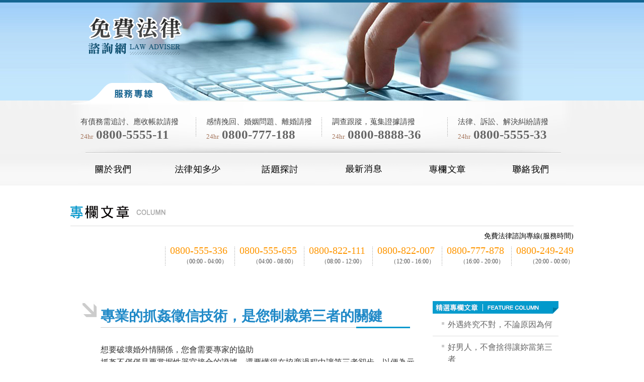

--- FILE ---
content_type: text/html; charset=utf-8
request_url: https://www.lawfree.com.tw/article.php?no=104
body_size: 15632
content:

<!DOCTYPE html PUBLIC "-//W3C//DTD XHTML 1.0 Transitional//EN" "http://www.w3.org/TR/xhtml1/DTD/xhtml1-transitional.dtd">
<html xmlns="http://www.w3.org/1999/xhtml">
	<head>
		<meta http-equiv="Content-Type" content="text/html; charset=utf-8" />
		<meta http-equiv="Content-Language" content="zh-tw">
		<title>專業的抓姦徵信技術，是您制裁第三者的關鍵-免費法律諮詢專欄文章</title> 
		<meta name="description" content="想要破壞婚外情關係，您會需要專家的協助抓姦不僅僅是要掌握性器官接合的證據，還要懂得在協商過程中讓第三者卻步，以便為元配伸張婚姻正義，討回應有的公道，因為很多元配都會遇到囂張的小三，即便提出通姦罪告訴，卻不見得能為自己討回公道，因此進行深入的抓姦徵信是相當重要的任務，透過抓姦徵信的步驟，可以取得第三者" />
		<meta name="keywords" content="免費法律諮詢,法律諮詢,法律便民服務,離婚法律諮詢,外遇法律諮詢,車禍法律諮詢,道路交通法律諮詢,債務協商法律諮詢,詐欺騙財法律諮詢" />
		<meta name="viewport" content="width=device-width">
		<meta name="author" content="免費法律諮詢,www.lawfree.com.tw" />
		<link rel="canonical" href="https://www.lawfree.com.tw/article.php?no=104" />
		<meta name="revisit-after" content="1 days" />
		<meta name="robots" content="all" />		
		<meta property="og:title" content="專業的抓姦徵信技術，是您制裁第三者的關鍵-免費法律諮詢專欄文章" /> 
		<meta property="og:type" content="website" /> 
		<meta property="og:url" content="https://www.lawfree.com.tw/article.php?no=104" />
		<meta property="og:image" content="https://www.lawfree.com.tw/images/lawfree_fb.jpg" />

		<meta property="og:description" content="想要破壞婚外情關係，您會需要專家的協助抓姦不僅僅是要掌握性器官接合的證據，還要懂得在協商過程中讓第三者卻步，以便為元配伸張婚姻正義，討回應有的公道，因為很多元配都會遇到囂張的小三，即便提出通姦罪告訴，卻不見得能為自己討回公道，因此進行深入的抓姦徵信是相當重要的任務，透過抓姦徵信的步驟，可以取得第三者" />
		<meta property="og:site_name" content="免費法律諮詢網" />
<link href='css/style2.css' rel='stylesheet' type='text/css' />		<script src="js/jquery1.7.2.min.js"></script>
		<script src="js/jquery-1.8.3.min.js"></script>
		<script src="js/records.js"></script>
		<script src="js/menu.js"></script>
		<!-- Google tag (gtag.js) 20230424 -->
		<script async src="https://www.googletagmanager.com/gtag/js?id=G-CGPV4HZ0K9"></script>
		<script>
			window.dataLayer = window.dataLayer || [];
			function gtag(){dataLayer.push(arguments);}
			gtag('js', new Date());

			gtag('config', 'G-CGPV4HZ0K9');
		</script>
		<script src="https://www.gemstw.com/online/online_service.js"></script>
	</head>

	<body>
		<div class="box">
			<div class="banner">
				<a href="index.php"><p>免費法律諮詢網</p></a>
<a href='https://www.lawfree.com.tw/'><img src='images/banner_article.jpg' alt='專欄文章' class='bannerimg' /></a>				
				<div class="menuicon"></div>
                <div class="servicetel">
                    <div class="icon"></div>
                	<ul>
                		<li>有債務需追討、應收帳款請撥<strong><span>24hr</span> <a href="tel:0800-5555-11">0800-5555-11</a></strong></li>
                		<li>感情挽回、婚姻問題、離婚請撥<strong><span>24hr</span> <a href="tel:0800-777-188">0800-777-188</a></strong></li>
                		<li>調查跟蹤，蒐集證據請撥<strong><span>24hr</span> <a href="tel:0800-8888-36">0800-8888-36</a></strong></li>
                		<li class="last">法律、訴訟、解決糾紛請撥<strong><span>24hr</span> <a href="tel:0800-5555-33">0800-5555-33</a></strong></li>
                	</ul>
                </div>
				<div class="menu">
					<ul>
						<a class="close"></a>
						<li><a href="about.php"><img src="images/menu_6a.gif" onmouseover="this.src='images/menu_6b.gif'" onmouseout="this.src='images/menu_6a.gif'" alt="關於我們" /><span>關於我們</span></a></li>
						<li><a href="laws.php"><img src="images/menu_2a.gif" onmouseover="this.src='images/menu_2b.gif'" onmouseout="this.src='images/menu_2a.gif'" alt="法律知多少" /><span>法律知多少</span></a></li>				
						<li><a href="experience.php"><img src="images/menu_3a.gif" onmouseover="this.src='images/menu_3b.gif'" onmouseout="this.src='images/menu_3a.gif'" alt="話題探討" /><span>話題探討</span></a></li>
						<li><a href="news.php"><img src="images/menu_4a.gif" onmouseover="this.src='images/menu_4b.gif'" onmouseout="this.src='images/menu_4a.gif'" alt="最新消息" /><span>最新消息</span></a></li>
						<li><a href="article.php"><img src="images/menu_5a.gif" onmouseover="this.src='images/menu_5b.gif'" onmouseout="this.src='images/menu_5a.gif'" alt="專欄文章" /><span>專欄文章</span></a></li>
						<li><a href="contact.php"><img src="images/menu_1a.gif" onmouseover="this.src='images/menu_1b.gif'" onmouseout="this.src='images/menu_1a.gif'" alt="聯絡我們" /><span>聯絡我們</span></a></li>
					</ul>
				</div>
			</div>
	<div class="location">現在位置：<a href="index.php">首頁</a> > <!--新聞中心 >--> <a href="article.php">專欄文章</a></div>
	<div class="pagetitle"><p class="tel">
            免費法律諮詢專線(服務時間)<br>
            <span><a href="tel:0800-555-336">0800-555-336</a><em>（00:00 - 04:00）</em></span>
            <span><a href="tel:0800-555-655">0800-555-655</a><em>（04:00 - 08:00）</em></span>
            <span><a href="tel:0800-822-111">0800-822-111</a><em>（08:00 - 12:00）</em></span>
            <span><a href="tel:0800-822-007">0800-822-007</a><em>（12:00 - 16:00）</em></span>
            <span><a href="tel:0800-777-878">0800-777-878</a><em>（16:00 - 20:00）</em></span>
            <span><a href="tel:0800-249-249">0800-249-249</a><em>（20:00 - 00:00）</em></span>
            </p><img src="images/h3_news.jpg" alt="新聞中心" /><!--<img src="images/h3_news_2b.jpg" alt="專欄文章" /><a href="poll.php"><img src="images/h3_news_3a.jpg" onmouseover="this.src='images/h3_news_3b.jpg'" onmouseout="this.src='images/h3_news_3a.jpg'" alt="熱門話題" /></a>--></div>
        
<div class='article_content'>
						<div class='ctitle'><span class='from'></span><br/><span class='title'><h1>專業的抓姦徵信技術，是您制裁第三者的關鍵</h1></span></div>                       
						<div class='ccontent'>想要破壞婚外情關係，您會需要專家的協助<br />
抓姦不僅僅是要掌握性器官接合的證據，還要懂得在協商過程中讓第三者卻步，以便為元配伸張婚姻正義，討回應有的公道，因為很多元配都會遇到囂張的小三，即便提出通姦罪告訴，卻不見得能為自己討回公道，因此進行深入的抓姦徵信是相當重要的任務，透過抓姦徵信的步驟，可以取得第三者的真實身分，讓元配能夠一方面蒐集通姦證據，另一方面則是以婚姻協商讓小三遠離婚姻，只是元配身為當事人總是會出現激動情緒，根本無法理性的自行抓姦，所以進行抓姦徵信時，還是會需要專家的引導和協助。<br />
故推薦您不妨相信免費法律諮詢網的專業，因為免費法律諮詢網不僅熟知法律條例，擁有政府的合法認證，同時免費法律諮詢網也是懂得站在當事人立場設想的專家，對於元配面對第三者的囂張行徑，免費法律諮詢網能夠感同身受的安撫元配的情緒，並針對元配所面對的問題進行抓姦徵信，以合法作為基礎蒐集通姦的關鍵證據，還要以婚姻協商來協助元配和第三者詳談，同時搭配感情破壞計畫，使得婚外情關係無法修復，自然就有機會擊退小三，讓元配可以鞏固婚姻地位，所以當您需要專家協助進行抓姦徵信時，這時候不妨相信免費法律諮詢網的專業。<br />
<br />
</div><div class='suggestion'>想要讓第三者遠離婚姻，就要懂得進行抓姦徵信<br />
元配抓姦其實不只是為了伸張婚姻正義，而是想要第三者遠離自己的婚姻，所以不論有沒有蒐集到通姦證據，只要元配可以鞏固婚姻地位，就達成元配所需，因此元配需要懂得為自己設想的專家協助，像是擅長抓姦徵信的免費法律諮詢網，或許就是元配最好的選擇。<br />
因為免費法律諮詢網擅長站在當事人的立場思考，所以免費法律諮詢網知道元配身為當事人，最需要的會是什麼，因此免費法律諮詢網可以針對當事人的情況，規劃詳細的抓姦徵信計畫，找到為當事人討回公道的機會，還要透過感情破壞讓小三遠離婚姻，使得元配能夠在免費法律諮詢網的協助下，順利為自己伸張婚姻正義，卻又不會因為抓姦而失去婚姻地位，所以當元配像要進行抓姦徵信時，委託免費法律諮詢網協助也是不錯的選擇。<br />
<br />
</div><div class='pagebar'><a href='article.php?no=105'><img src='images/icon_7.jpg' alt='上一則' />上一則</a><img src='images/icon_8.jpg' alt='免費法律諮詢' /><a href='article.php'>返回列表<img src='images/icon_9.jpg' alt='返回列表' /></a><img src='images/icon_8.jpg' alt='免費法律諮詢' /><a href='article.php?no=103'>下一則<img src='images/icon_6.jpg' alt='下一則' /></a></div>
				</div><div class='news_sidebar'><img src='images/news_sidebar_article.jpg' alt='精選專欄文章' /><div class='list'><a href='article.php?no=82'>外遇終究不對，不論原因為何</a></div><div class='list'><a href='article.php?no=17'>好男人，不會捨得讓妳當第三者 </a></div><div class='list'><a href='article.php?no=48'>離婚，怎麼樣可以減低對小孩的衝擊?</a></div><div class='list'><a href='article.php?no=89'>同一徵信服務，收取兩次費用？</a></div><div class='list'><a href='article.php?no=56'>離婚-下一個會更好?</a></div><img src='images/news_sidebar_topic.jpg' alt='精選熱門話題' /><div class='list'><a href='poll.php?no=15'>外遇是婚姻的殺手，多少幸福夫妻因此離婚；如果另一半外遇，您會如何訣擇？</a></div><div class='list'><a href='poll.php?no=27'>你的抓姦雷達到底敏不敏銳？女人徵信讓您看到遣意識的自己!你想買飲料提神，下列三種圖案的飲料你會挑哪一種？</a></div><div class='list'><a href='poll.php?no=19'>通姦法律大會考！以下哪項通姦法律是您所不知道的？</a></div><div class='list'><a href='poll.php?no=16'>結婚率愈來愈低，愈來愈多人抱持著不婚的想法；請問下列哪個是您對婚姻恐懼的最大原因？</a></div><div class='list'><a href='poll.php?no=28'>妳會對付第三者嗎？從你平常處理小強的方式，解析你會如何處理婚外情！</a></div></div>
		</div>
		<div class="footer">
			<div class="footer2">
				<div class="column_9">
					<h5>便民服務</h5>
					<!-- <div class="help_list1"><a href="help.php">各縣(市)政府社會局</a></div> -->
					<!-- <div class="help_list1"><a href="help.php?c=2">各縣(市)政府警察局</a></div> -->
					<!-- <div class="help_list1"><a href="help.php?c=3">各縣(市)家暴防治中心</a></div> -->
					<div class="help_list1"><a href="help.php?c=4">各縣(市)性侵害防治中心</a></div>
					<div class="help_list1"><a href="help.php?c=5">各縣(市)生命線網站</a></div>
					<div class="help_list2"><a href="help.php?c=6">各縣(市)「張老師」輔導中心</a></div>
					<div class="help_list2"><a href="price.php">徵信社價格</a></div>
					<div class="help_list2">立案合法<a href="https://www.daai007.com/" target="_blank" title="徵信社">徵信社</a></div>
					<div class="help_list2">優良<a href="https://www.marry.org.tw/" target="_blank" title="徵信社">徵信社</a></div>
					<div class="help_list2"><a href="https://www.kat.org.tw/" target="_blank" title="徵信社">徵信社</a>品保協會</div>
				</div>
				<div class="column_7">
					<h6>法律知多少</h6>
<div class="service_list1"><a href="laws.php?cid=d28ea1c6-de62-11e4-936d-000fea5eb68b">婚姻</a></div><div class="service_list2"><a href="laws.php?cid=cc03c1a6-de62-11e4-936d-000fea5eb68b">家事</a></div><div class="service_list1"><a href="laws.php?cid=da7b3f8e-de62-11e4-936d-000fea5eb68b">性侵</a></div><div class="service_list2"><a href="laws.php?cid=d5f3a97e-de62-11e4-936d-000fea5eb68b">兒少</a></div><div class="service_list1"><a href="laws.php?cid=e2cd2bfc-de62-11e4-936d-000fea5eb68b">債務、詐騙</a></div><div class="service_list2"><a href="laws.php?cid=dcdd30b0-e412-11e4-936d-000fea5eb68b">法律名詞解析</a></div><div class="service_list1"><a href="laws.php?cid=70a7d8be-e412-11e4-936d-000fea5eb68b">存證信函表單</a></div><div class="service_list2"><a href="laws.php?cid=60f47616-e412-11e4-936d-000fea5eb68b">寫存證信函注意事項</a></div><div class="service_list1"><a href="laws.php?cid=e5ea3834-de62-11e4-936d-000fea5eb68b">其他</a></div>				</div>
				<div class="column_8">
<div class="topic_list1"><a href="laws.php?gid=d2733f60-4ba1-11e5-badb-4acd6129a5ab">消費者保護法-第 二 章 消費者權益 第4節</a></div><div class="topic_list1"><a href="laws.php?gid=a94b2c42-4ba1-11e5-badb-4acd6129a5ab">消費者保護法-第 二 章 消費者權益 第3節</a></div><div class="topic_list1"><a href="laws.php?gid=6340ddf0-4ba1-11e5-badb-4acd6129a5ab">消費者保護法-第 二 章 消費者權益 第2節</a></div><div class="topic_list1"><a href="laws.php?gid=27e4d41e-4ba1-11e5-badb-4acd6129a5ab">消費者保護法-第 二 章 消費者權益 第1節</a></div><div class="topic_list1"><a href="laws.php?gid=daae45ea-4ba0-11e5-badb-4acd6129a5ab">消費者保護法-第 一 章 總則</a></div><div class="topic_list2"><a href="laws.php?gid=a1c010f6-4b96-11e5-badb-4acd6129a5ab">刑法 第 一七 章 妨害婚姻及家庭罪</a></div>				</div>
				<div class="column_10">

					
					<span class="note"><a href="https://www.lawfree.com.tw/" title="24小時免費法律諮詢">24小時免費法律諮詢</a><span><br/>
					
					<span class="tel2" style="line-height:50px;"><a href="tel:0800-007-787">0800-007-787</a></span><br/>
					
					<a href="https://lin.ee/guwxdPb" alt="Line線上客服" title="Line線上客服" style="display:block;width:80%;">
						<img src="/images/lineqr.png" alt="Line線上客服" style="display:block;width:100%;max-width:170px;margin:0 auto;border-radius:5%">
					</a>
					
					<br/>
			
					<a href="https://www.facebook.com/lawfree885/" target="_blank" title="免費法律諮詢網 Facebook"><img src="./images/facebook.png" alt="免費法律諮詢網 Facebook" width="50"/></a>
				</div>
				<div class="copyright">Copyright © 2015 <a href="https://www.lawfree.com.tw/" title="免費法律諮詢網">免費法律諮詢網</a> 版權所有 <a href="https://www.lawfree.com.tw/privacy.php" title="網站隱私權政策">網站隱私權政策</a></div>
				<div class="counter">本站瀏覽人數：4835204　　　 </div>
                <a href="https://lin.ee/guwxdPb" target="_blank" class="mocontact">LINE客服</a>
			</div>
		</div>
	</body>
</html>	

--- FILE ---
content_type: text/css
request_url: https://www.lawfree.com.tw/css/style2.css
body_size: 47499
content:
@charset "utf-8";
/* CSS Document */

@import url("reset.css");

body { background: url(../images/bg_01.jpg) repeat-x; font-family: Arial, Helvetica, sans-serif; font-size: 16px; font-family:"微軟正黑體";}
p { line-height: 20px;}
ul { padding: 0; margin: 0 0 0 15px ;}
li { list-style : none outside url() ; padding: 0 ; line-height: 20px; margin: 0 0 10px 0; }
li a { color: #666666; text-decoration: none;}
li a:hover { color: #333333; text-decoration: none;}
b { font-weight:bold;}
img.right {float:right; margin: 0 0 10px 10px;}

div.box { width: 1000px; margin: 0 auto;}
div.banner { position:relative; height:369px;}
div.banner p { display:none;}
div.menu { width:996px; position:absolute; top:293px; left:2px; z-index:2;}
div.menu ul { list-style: none; padding: 0; margin: 0;}
div.menu a.close { display:none;}
div.menu li{ padding: 0; margin: 0 13px 0 13px; display: inline; float:left;}
div.menu li span { display:none;}
div.menuicon { display:none;}

div.servicetel{ display:block; width:100%; height:105px; background: #f2f2f2; position:relative;}
div.servicetel ul{ display:block; width:1000px; height:105px; margin: 0 auto; overflow:hidden; background: url(../images/service_tel_bg.jpg) no-repeat}
div.servicetel ul li{ display:block; width:230px; height:75px; font-size:15px; color:#444444; line-height:25px; float:left; letter-spacing:0px; padding:30px 0 0 20px;background: url(../images/serivetel_line.png) no-repeat right center;} 
div.servicetel ul li.last{ background: none;}
div.servicetel ul li strong{ display:block; font-size:25px; color:#a5755b; letter-spacing:0;}
div.servicetel ul li strong span{ font-size:13px; font-weight: normal;}
div.servicetel .icon{ display:block; width:238px; height:43px; margin:0 0 0 -500px;background: url(../images/serivetel_icon.png) no-repeat; position:absolute; top:-35px; left:50%;}


div.location { display: none; text-align:right; margin: 10px auto 30px auto; color:#666666; font-size:12px;}
div.location a{ color:#666666; text-decoration:none;}
div.location a:hover{ color:#333333; text-decoration:none;}

div.pagetitle { height:150px; margin: 40px auto 40px auto; position:relative;}
div.pagetitle h1{ display:none;}
div.pagetitle h1.list { display:none;}
div.pagetitle p { position:absolute; right:0; top:50px; font-size:14px; line-height:22px; text-align: right;}
div.pagetitle p span { display:inline-block; margin:6px 0 0 10px; padding:0 0 0 10px; font-size:20px; color:#ff9600; background:url("../images/serivetel_line.png") left center no-repeat;}
div.pagetitle p span em{ display:block; font-size:12px; color:#555; font-style: normal;}
div.pagetitle p span a{ color:#ff9600; }

div.pagetitle2 {height:250px; margin: 0 auto; padding:50px 0 0 0; position:relative;}
div.pagetitle2 h1{ position:absolute; z-index:-1;}
div.pagetitle2 .txt{ height:95px; padding: 90px 0 0 30px; color:#666666; line-height:24px;}
div.pagetitle2 .txt p { line-height:24px;}

div.pagetitle2 p.tel { position:absolute; right:0; top:90px; font-size:14px; line-height:22px; text-align: right;}
div.pagetitle2 p.tel span { display:inline-block; margin:6px 0 0 10px; padding:0 0 0 10px; font-size:20px; color:#ff9600; background:url("../images/serivetel_line.png") left center no-repeat;}
div.pagetitle2 p.tel span em{ display:block; font-size:12px; color:#555; font-style: normal;}
div.pagetitle2 p.tel span a{ color:#ff9600; }
div.pagetitle2 p.tel span em{ display:block; font-size:12px; color:#555; font-style: normal;}

/* 關於我們 */
div.about_sidebar { width:180px; float: left; }
div.about_sidebar img { vertical-align:top; }
div.about_sidebar ul { padding: 0; margin: 0;}
div.about_sidebar li { list-style : none outside url() ; padding: 0 ; margin: 0 0 5px 0; }
div.about_content { width:1000px; margin:0 auto; }
div.about_content1 { background:url(../images/subtitle_1.jpg) no-repeat; color:#666666; position: relative; height:450px;}
div.about_content1 .main { position:absolute; left:180px; right:300px; line-height:24px;}
div.about_content1 .main p { line-height:24px;}
div.about_content1 .main h2{ color:#cc0033; font-weight: normal;}
div.about_content2 { background:url(../images/subtitle_2.jpg) no-repeat; color:#666666; position: relative; height:380px;}
div.about_content2 .main { position:absolute; left:220px; right:0px;}
div.about_content2 .map1 { position:absolute; left:220px; right:0px; top:200px; padding:5px; font-size:12px;}
div.about_content2 .map2 { position:absolute; left:425px; right:0px; top:200px; padding:5px; font-size:12px;}
div.about_content2 .map3 { position:absolute; left:630px; right:0px; top:200px; padding:5px; font-size:12px;}
div.about_content2 .map1 img, .map2 img, .map3 img { padding: 8px 0 5px 0;}
div.about_content3 { background:url(../images/subtitle_3.jpg) no-repeat; color:#666666; position: relative; height:310px;}
div.about_content3 .main { position:absolute; left:220px; right:0px;}
div.pagetop { text-align:right; border-bottom: 1px solid #cccccc; margin: 20px 0 40px 0; height:12px;}

/* 法律知多少 */
div.service_sidebar { width:280px; float: left; }
div.service_sidebar img { vertical-align:top; }
div.service_sidebar ul { padding: 0; margin: 0 0 40px 30px;}
div.service_sidebar li { display:block; width:200px; height:50px; list-style : none outside url() ; padding: 0 ; margin: 0 0 5px 0; }
div.service_sidebar li a { display:block; width:172px; height:22px; background:url(../images/law_menu_a.jpg) no-repeat; font-size:16px; line-height:22px; padding:14px 14px; text-align:center;  }
div.service_sidebar li a:hover { background:url(../images/law_menu_b.jpg) no-repeat; color:#329afd;  }
div.service_sidebar li.on a { background:url(../images/law_menu_b.jpg) no-repeat; color:#329afd;  }
div.service_content { width:690px; float:right; padding: 0 30px 0 0; color:#333333; margin: 0 0 40px 0;}
div.service_content ul { padding: 0; margin: 0 0 0 30px ;}
div.service_content li { list-style : none outside url(../images/icon_3.jpg) ; padding: 0 ; line-height: 20px; margin: 0; }
div.service_content img.subtitle { margin: 0 0 20px 0;}
div.service_content p.list {  display:block;}
div.service_content p.list a { display:block; width:690px; height:25px; line-height:25px; border-bottom:1px dotted #ccc; margin:0; padding:10px 0 10px 20px; color:#666; overflow:hidden; background:url(../images/icon_1.jpg) no-repeat 0 50%;}
div.service_content p.list a.last { border:0;}
div.service_content p.list a:hover { color:#17628a;}

/* 專欄文章 */
div.article_main { width:360px; float:left; margin: 0 0 40px 0;}
div.article_main img { margin: 0 0 3px 0;}
div.article_main .ftitle { background:url(../images/icon_4.jpg) no-repeat; height:35px; padding: 0 0 0 35px; margin: 18px 0 0 0;}
div.article_main .ftitle span.from, div.article_content .ctitle span.from, div.article_content2 .ctitle span.from { color:#666666; font-size:16px; font-weight:bold; line-height:20px;}
div.article_main .ftitle span.title, div.article_content .ctitle span.title, div.article_content2 .ctitle span.title { color:#218ac8; font-size:28px; font-weight:bold;}
div.article_main .ftitle span.title a{ color:#218ac8; text-decoration:none;}
div.article_main .ftitle span.title a:hover{ color:#17628a}
div.article_main .fcontent { color:#333333; font-size:18px; margin: 25px 0 0 0;}
div.article_main .fcontent p { line-height:24px; height:216px; overflow:hidden;}
div.article_list { background:url(../images/article_list.jpg) no-repeat; margin: 0 0 40px 0; width:640px; float:right; }
div.article_list_a { width:290px; float:left; margin: 0 0 0 30px; padding: 48px 0 0 0;}
div.article_list_b { width:270px; padding: 8px 0 10px 20px; font-size:14px; background:url(../images/icon_5.jpg) no-repeat; line-height:20px; color:#999999; border-bottom: 1px solid #e5e5e5;}
div.article_list_c { width:270px; padding: 8px 0 10px 20px;  font-size:14px; background:url(../images/icon_5.jpg) no-repeat; line-height:20px; color:#999999;}
div.article_list_b a { font-size:18px; line-height:24px; height:24px; overflow:hidden; display:inline-block;}
div.article_list_c a { font-size:18px; line-height:24px; height:24px; overflow:hidden; display:inline-block;}
div.article_list_b a, div.article_list_c a { color:#666666; text-decoration:none;}
div.article_list_b a:hover, div.article_list_c a:hover { color:#333333; text-decoration:none;}
div.article_list_b span, div.article_list_c span { line-height:24px; font-size:14px; height:24px; overflow:hidden; display:inline-block;}
div.article_list_pagebar {clear:both;  font-size:12px; padding: 20px 0 0 30px; margin: 0 0 20px 0;}
div.article_list_pagebar a {border:1px solid #cccccc; padding:3px 6px; text-decoration:none; margin: 0 5px 0 0; color:#666666;}
div.article_list_pagebar a:hover {color:#333333;}
div.article_list_pagebar span {border:1px solid #cccccc; padding:3px 6px; margin: 0 5px 0 0; color:#222222; font-weight:bold;}
div.article_content { margin: 0 30px 0 20px; width:670px; float:left;} 
div.article_content .ctitle{ background:url(../images/article_title.jpg) no-repeat; height:54px; padding: 0 0 0 40px;}
div.article_content .ccontent { margin: 30px 0 70px 40px; color:#333333; line-height:160%;}
div.article_content .ccontent p { line-height:160%;}
div.article_content .ccontent span { line-height:normal; line-height:160%;}
div.article_content .ccontent strong { color:#990000; font-weight:bold;}
div.article_content .ccontent ul { padding: 0; margin: 0 0 0 15px ;}
div.article_content .ccontent li { list-style : none outside url(../images/icon_3.jpg) ; padding: 0 ; line-height: 20px; margin: 0 0 10px 0; }
div.article_content .suggestion { background:url(../images/article_suggustion.jpg) no-repeat; margin: 0 0 50px 40px; min-height:204px; line-height:24px; color:#666; padding: 60px 15px 0 15px;}
div.article_content .suggestion p { line-height:24px;}
div.article_content .pagebar { text-align:center; margin: 0 0 40px 0;}
div.article_content .pagebar img { padding: 0 5px;}
div.article_content .pagebar a { text-decoration:none; color:#666666;}
div.article_content .pagebar a:hover { color:#333333; }

div.article_content2 { width:1000px; float:left;} 
div.article_content2 .ctitle{ background:url(../images/article_title2.jpg) no-repeat; height:54px; padding: 0 0 0 40px; width:920px; margin:0 auto;}
div.article_content2 .ccontent { margin: 30px auto 70px auto; width:920px; color:#333333; padding:0 0 0 40px; line-height:160%;}
div.article_content2 .ccontent span { line-height:normal;}
div.article_content2 .ccontent td { line-height:normal; line-height:160%;}
div.article_content2 .ccontent strong { color:#990000; font-weight:bold;}
div.article_content2 .ccontent ul { padding: 0; margin: 0 0 0 15px ;}
div.article_content2 .ccontent li { list-style : none outside url(../images/icon_3.jpg) ; padding: 0 ; line-height: 20px; margin: 0 0 10px 0; }
div.article_content2 .suggestion { background:url(../images/article_suggustion.jpg) no-repeat; margin: 0 0 0 40px; min-height:204px; color:#666; padding: 60px 15px 0 15px;}
div.article_content2 .pagebar { text-align:center; margin: 0 0 40px 0;}
div.article_content2 .pagebar img { padding: 0 5px;}
div.article_content2 .pagebar a { text-decoration:none; color:#666666;}
div.article_content2 .pagebar a:hover { color:#333333; }
div.article_content pre { white-space:normal;}

div.news_sidebar { float: right; margin: 0 30px 100px 0; width:250px;}
div.news_sidebar ul { padding: 0; margin: 0 0 40px 30px;}
div.news_sidebar li { list-style : none outside url(../images/icon_11.jpg) ; padding: 10px 0 10px 0; margin: 0 0 0 0; border-bottom: 1px solid #dfdede;}
div.list { float: left; clear:both; background: url(../images/icon_11.jpg) no-repeat 18px 17px; padding: 10px 0 10px 30px; border-bottom: 1px solid #dddddd; line-height:24px; width:220px;}
div.list a { color:#666666; text-decoration:none;}
div.list a:hover { color:#333333; text-decoration:none;}

/* 最新消息 */
div.latestnews_content { margin: 0 30px 0 0; width:690px; float:left;} 
div.latestnews_content .title { background:url(../images/latestnews_bg.jpg) no-repeat -30px 100%; height:46px; line-height:46px; overflow:hidden; font-size: 28px; font-weight:bold; color:#218ac8; padding: 10px 30px 0 0; margin:0;}
div.latestnews_content .title img { margin:0 0 3px 0;}
div.latestnews_content .title span { font-weight:normal; color:#333333; font-size:16px; float:right;}
div.latestnews_content .title a { color:#218ac8; text-decoration:none; display:inline-block; max-width:570px;}
div.latestnews_content .title a:hover { color:#17628a; text-decoration:none;}
div.latestnews_content .content { padding: 16px 0 0 0; color:#333333; line-height:24px; margin: 0 30px 30px 0;}
div.latestnews_content .content p { line-height:24px;}
div.latestnews_content .content strong { color:#cc0033; font-weight:normal;}
div.latestnews_content .content ul { padding: 0; margin: 0 0 0 15px ;}
div.latestnews_content .content li { list-style : none outside url(../images/icon_3.jpg) ; padding: 0 ; line-height: 20px; margin: 0 0 10px 0; }
div.latestnews_sidebar { float: right; margin: 0 30px 0 0; width:250px;}
div.latestnews_sidebar ul { padding: 0; margin: 0 0 40px 0;}
div.latestnews_sidebar li { list-style : none outside url() ; padding: 5px 10px 5px 10px; margin: 0; border-bottom: 1px solid #dfdede;}
div.latestnews_pagebar {font-size:12px; padding: 20px 0 0 30px; margin: 0 0 20px 0; text-align:center;}
div.latestnews_pagebar a {border:1px solid #cccccc; padding:3px 6px; text-decoration:none; margin: 0 5px 0 0; color:#666666;}
div.latestnews_pagebar a:hover {color:#333333;}
div.latestnews_pagebar span {border:1px solid #cccccc; padding:3px 6px; margin: 0 5px 0 0; color:#222222; font-weight:bold;}
div.latestnews_pagebar2 { text-align:center; margin: 0 0 40px 0;}
div.latestnews_pagebar2 img { padding: 0 5px; margin:0 0 2px 0;}
div.latestnews_pagebar2 a { text-decoration:none; color:#666666;}
div.latestnews_pagebar2 a:hover { color:#333333; }

/* 媒體報導 */
div.report_description { float:left; background:url(../images/report_descriiption.jpg) no-repeat; width:206px; height: 233px; color:#b08b5f;; font-size:12px; padding: 215px 15px 0 15px;}
div.report_video { float:right; background:url(../images/report_videobg.jpg) no-repeat; width:717px; height:449px; position:relative; margin: 0 0 0 25px;}
div.report_video .video { position:absolute; top:10px; left:10px; width:510px; height:637px;}
div.report_video .intro { position:absolute; top:47px; left:514px; right:10px; color:#333333;}
div.report_video .intro span.channel { color:#666666;}
div.report_video .intro span.title { color:#cc0033; font-size:16px; font-weight:bold;}
div.report_video .intro span.date { color:#000000;}
div.report_list {clear:both;}

/* 熱門話題 */
div.poll_main { width:360px; float:left; margin: 0 0 40px 0;}
div.poll_main img { margin: 0 0 3px 0;}
div.poll_main .ima_table { width:359px; height:224px;}
div.poll_main .ima_table td { text-align:center; vertical-align:middle;}
div.poll_main .ftitle { background:url(../images/icon_12.jpg) no-repeat; min-height:39px; padding: 0 0 0 55px; margin: 5px 0 0 0; color:#b08b5f;; font-size:16px; font-weight:bold; line-height:24px;}
div.poll_main .ftitle a { color:#b08b5f; text-decoration:none;}
div.poll_main .ftitle a:hover { color:#b08b5f; text-decoration:none;}
div.poll_main .ftitle span { color:#999999; font-size:12px; font-weight: normal;}
div.poll_main .fcontent { color:#333333; font-size:13px; margin: 15px 0 0 55px; line-height:24px;}
div.poll_main .fcontent table img, div.poll_content .vote table img {margin:15px 3px 0 0;}
div.poll_list { background:url(../images/poll_list.jpg) no-repeat; margin: 0 0 40px 0; width:640px; float:right; }
div.poll_list_a { width:610px; float:left; margin: 0 0 0 30px; padding: 48px 0 0 0;}
div.poll_list_b { width:590px; padding: 8px 0 10px 20px; background:url(../images/icon_5.jpg) no-repeat 5px 0px; line-height:20px; color:#999999; border-bottom: 1px solid #e5e5e5;}
div.poll_list_c { width:590px; padding: 8px 0 10px 20px; background:url(../images/icon_5.jpg) no-repeat 5px 0px; line-height:20px; color:#999999;}
div.poll_list_b a, div.poll_list_c a { color:#666666; text-decoration:none;}
div.poll_list_b a:hover, div.poll_list_c a:hover { color:#333333; text-decoration:none;}
div.poll_list_b span, div.poll_list_c span { font-size:12px;}
div.poll_list_pagebar {clear:both;  font-size:12px; padding: 20px 0 0 50px; margin: 0 0 20px 0;}
div.poll_list_pagebar a {border:1px solid #cccccc; padding:3px 6px; text-decoration:none; margin: 0 5px 0 0; color:#666666;}
div.poll_list_pagebar a:hover {color:#333333;}
div.poll_list_pagebar span {border:1px solid #cccccc; padding:3px 6px; margin: 0 5px 0 0; color:#222222; font-weight:bold;}
div.poll_content { margin: 0 0 0 30px; width:660px; background:url(../images/icon_13.jpg) no-repeat; float: left;}
div.poll_content .title { color:#990134; font-size:15px; font-weight:bold; padding: 0 0 0 55px; line-height:24px; margin: 0 0 35px 0;}
div.poll_content .title span { color:#999999; font-size:12px; font-weight:normal;}
div.poll_content .vote { width:370px; padding: 0 0 0 290px; line-height:24px; position:relative; color:#333333; min-height:200px;}
div.poll_content .vote_result { width:360px; padding: 0 0 0 300px; line-height:24px; position:relative; color:#333333; font-size:12px; min-height:200px;}
div.poll_content .vote_result span {font-weight:bold; font-size:13px;}
div.poll_content .vote_result td {height:20px;}
div.poll_content .votebar { background:url(../images/vote_bg.jpg) no-repeat; max-width:260px; border: 1px solid #dddddd; height:5px;}
div.poll_content .photo { position:absolute; z-index:1; top:0; left:55px;}
div.poll_content .photo table {width:230px; height:160px; }
div.poll_content .photo table td { text-align:center; vertical-align:middle;}
div.poll_content .photo table td img { padding:0; margin:0;}
div.poll_content .border { position: absolute; z-index:2; top:0; left:55px;}
div.poll_content .analysis { clear:both; background:url(../images/analysis_bg.jpg) no-repeat 55px 0; margin: 70px 0 0 0; width:575px; padding: 65px 15px 0 70px; color: #666; min-height:204px;}
div.poll_content .pagebar { text-align:center; margin: 0 0 40px 65px;}
div.poll_content .pagebar img { padding: 0 5px;}
div.poll_content .pagebar a { text-decoration:none; color:#666666;}
div.poll_content .pagebar a:hover { color:#333333; }

/* 話題探討 */
div.experience_list { width:940px; margin: 0 auto 30px auto;}
div.experience_box { width:300px; height:393px; position:relative; padding:0; margin:0 0 30px 0; float:left;}
div.middle { margin:0 20px;}
div.experience_box table { width:300px; height:186px;}
div.experience_box table td { text-align:center; vertical-align:middle;}
div.experience_box1 { background:url(../images/experience_border.gif) no-repeat; position:absolute; top:0; left:0; bottom:0px; right:0px; padding: 203px 10px 0 10px; }
div.experience_box1 .title { font-size:16px; font-weight:bold; color:#990033; margin: 0 0 20px 0;}
div.experience_box1 .title a{ display:inline-block; color:#218ac8; text-decoration:none; font-size:18px; font-weight:normal; line-height:24px; height:24px; overflow:hidden;} 
div.experience_box1 .title a:hover{ color:#17628a;} 
div.experience_box1 .content { font-size:14px; color:#333333; line-height:20px; padding: 0 10px 0 10px;}
div.experience_box1 .content p { line-height:24px; height:96px; overflow:hidden;}
div.experience_box1 .content p.more{ text-align:right; margin: 10px 0 0 0; height:20px;}
div.experience_list_pagebar {clear:both;  font-size:12px; padding: 0; margin: 0 0 30px 0; text-align:center;}
div.experience_list_pagebar a {border:1px solid #cccccc; padding:3px 6px; text-decoration:none; margin: 0 5px 0 0; color:#666666;}
div.experience_list_pagebar a:hover {color:#333333;}
div.experience_list_pagebar span {border:1px solid #cccccc; padding:3px 6px; margin: 0 5px 0 0; color:#222222; font-weight:bold;}
div.experience_contentleft { float:left;  position: relative; padding: 18px 0 0 0 ; min-height:350px; width:302px; }
div.experience_contentleft table { width:300px; height:186px;}
div.experience_contentleft table td { text-align:center; vertical-align:middle;}
div.experience_contentleft img { padding: 0 1px;}
div.experience_contentleft .pagebar { background:url(../images/experience_border2.gif) no-repeat; position:absolute; top:0; left:0; z-index:1; padding:235px 0 0 0; text-align:right; width:302px;}
div.experience_contentleft .pagebar img { vertical-align:top; }
div.experience_contentleft .pagebar ul { padding: 0; margin: 0;}
div.experience_contentleft .pagebar li { list-style : none outside url() ; padding: 0 ; margin: 0; }
div.experience_contentright { float:left; width:647px; padding: 20px 23px 40px 28px; border-top: 3px solid #dddddd; color:#333333; }
div.experience_contentright h1{ color:#218ac8; font-size:28px; font-weight:bold; margin:0 0 20px 0;}
div.experience_contentright h2{ color:#990033; font-size:26px; font-weight:bold; margin:50px 0 20px 0;}
div.experience_contentright p { line-height:24px;}

/* 便民服務 */
div.help_sidebar { width:250px; float: left; margin: 30px 0 0 0;}
div.help_sidebar img { vertical-align:top; }
div.help_sidebar ul { padding: 0; margin: 0 0 40px 25px;}
div.help_sidebar li { list-style : none outside url() ; padding: 0 ; margin: 0 0 5px 0; }
div.help_content { width:750px; float:right; padding: 0; color:#666666; margin: 0 0 40px 0; }
div.help_content .subtitle{ margin: 0 0 0 35px ; }
div.help_content .subtitle h1 { display:none;}
div.help_content ul { padding: 0; margin: 0 0 0 35px ; float:left; width:330px;}
div.help_content li { list-style : none outside url() ; padding: 0 ; line-height: 24px; margin: 0; border-bottom: 1px dotted #999999; padding: 15px 0; font-size:12px;}
div.help_content li strong { color:#990033; font-size:16px; font-weight:normal;}
div.help_content li a{ color:#666666;}
div.help_content li a:hover{ color:#ff3366;}

/* 聯絡我們 */
div.contact_content { width:625px; float:left; padding: 0; color:#666666; margin: 0 0 40px 60px; }
div.contact_content p{ margin: 0 0 30px 0; line-height:24px;}
div.contact_content img{ margin: 0 0 10px 25px;}
div.contact_content .box { background:url(../images/contact_bg.jpg) no-repeat; min-height:178px; width:625px; padding: 25px 25px 0 25px;}
div.contact_content .box table {width:575px; text-align:center;}
div.contact_content .box table td{ text-align:left; height:40px; line-height: 160%; }
div.contact_content .box table td img, div.discussion_content .box table td img{ margin: 0 0 -3px 0;}
div.contact_content .box table input.txt { width:200px;}
div.contact_content .box table textarea { width:400px; height:120px;}
div.contact_sidebar { width:285px; float: right; margin: 30px 0 0 0; text-align: center;}

/* 線上討論 */
div.discussion_content { float:left; width:770px;}
div.discussion_content .laywer { color:#666666; padding: 0; margin: 0 0 35px 0; position:relative; height:120px;}
div.discussion_content .laywer .lawyer_img  { position:absolute; top:0; left:20px;}
div.discussion_content .laywer .lawyer_img img { margin: 0 0 0 5px;}
div.discussion_content .laywer .lawyer_intro  { position:absolute; top:0; right:10px; left:350px;}
div.discussion_content .button { padding: 0 7px 0 23px; margin: 0 0 15px 0; position:relative; color:#666666; font-size:12px; height:28px;}
div.discussion_content .button span { color:#990000; font-weight:bold;}
div.discussion_content .button2 { top:0; right:15px; position:absolute;}
div.discussion_content .button2 img { margin: 0 0 0 5px;}
div.discussion_content .box { padding: 55px 210px 0 63px; background:url(../images/discussion_form1.jpg) no-repeat 23px 0; height:300px; margin: 0 0 30px 0;}
div.discussion_content .box2 { padding: 55px 210px 0 63px; background:url(../images/discussion_form2.jpg) no-repeat 25px 0; height:300px; margin: 30px 0 30px 0;}
div.discussion_content .box table, div.discussion_content .box2 table {width:500px; font-size:12px; color:#666666;}
div.discussion_content .box table td, div.discussion_content .box2 table td{ text-align:left; height:35px; line-height: 160%; }
div.discussion_content .discussion_list, div.discussion_content .discussion_reply { background:url(../images/discussion_listbg.jpg) repeat-y; width:725px; margin: 0 0 0 25px; }
div.discussion_content .discussion_list table {width:723px; margin: 0 0 0 1px;}
div.discussion_content .discussion_list table tr.row1 { background: #ffffff; vertical-align:middle;}
div.discussion_content .discussion_list table tr.row2 { background: #fff2f2; vertical-align:middle;}
div.discussion_content .discussion_list table td.col1 { background: url(../images/discussion_number.gif) #fff2f2 no-repeat 50% 0;; font-weight:bold; color:#ffffff; width:50px; text-align:center;}
div.discussion_content .discussion_list table td.col6 { background: url(../images/discussion_number.gif) #ffffff no-repeat 50% 0 ; font-weight:bold; color:#ffffff; width:50px; text-align:center;}
div.discussion_content .discussion_list table td.col2 { font-size:15px; width:309px;  padding: 18px 0 18px 0;}
div.discussion_content .discussion_list table td.col2 a { color:#333333; text-decoration:none;}
div.discussion_content .discussion_list table td.col2 a:hover { color:#000000; text-decoration:none;}
div.discussion_content .discussion_list table td.col3 { font-size:12px; width:120px; text-align:center; color:#333333; padding: 18px 0 18px 0;}
div.discussion_content .discussion_list table td.col4 { font-size:13px; width:110px; text-align:center; color:#333333; padding: 18px 0 18px 0;}
div.discussion_content .discussion_list table td.col5 { font-size:13px; width:134px; text-align:center; color:#333333; padding: 18px 0 18px 0;}
div.discussion_content .discussion_reply .top { background:url(../images/discussion_replytop.jpg) no-repeat; position:relative; height:61px;}
div.discussion_content .discussion_reply .top .number { position:absolute; color:#ffffff; font-weight:bold; top:23px; left:25px; width:45px; text-align:center;}
div.discussion_content .discussion_reply .top .txt { position:absolute; color:#cc3366; font-size:15px; font-weight:bold; top:20px; left:90px;  padding: 3px 0 3px 0; }
div.discussion_content .discussion_reply .top .txt span { color:#333333;}
div.discussion_content .discussion_reply .top .date { position:absolute; color:#666666; font-size:15px; top:23px; right:23px;}
div.discussion_content .discussion_reply .master { padding: 20px 0 20px 25px; color:#333333;}
div.discussion_content .discussion_reply .expert { margin: 0 0 0 40px; border-top: 1px dotted #cccccc; padding: 70px 40px 0 105px; background:url(../images/expert_bg.jpg) 0 30px no-repeat; min-height:10px;}
div.discussion_content .discussion_reply .expert2 { margin: 0 0 0 40px; border-top: 1px dotted #cccccc; padding: 70px 0 0 105px; background:url(../images/expert_bg.jpg) 0 30px no-repeat; min-height:10px;}
div.discussion_content .discussion_reply p.mdate { text-align:right; font-size:12px; color:#666666;}
div.discussion_content .discussion_reply .hot { text-align:right; padding: 0 25px 0 0; color:#333333; font-size:12px; margin: 30px 0 10px 0;}
div.discussion_content .discussion_reply .guest { position:relative; padding: 25px 40px 15px 135px; color:#666666; line-height:24px;}
div.discussion_content .discussion_reply .guest span { font-weight:bold; font-size:15px; color:#000000; line-height:24px;}
div.discussion_content .discussion_reply .bignum { position:absolute; top:25px; right:595px; color:#ff3366; font-weight:bold; font-size:48px; font-family:arial; padding: 10px 0 10px 0;}
div.discussion_content .pagebar {clear:both;  font-size:12px; padding: 0; margin: 20px 0 30px 0;  text-align:center;}
div.discussion_content .pagebar a {border:1px solid #cccccc; padding:3px 6px; text-decoration:none; margin: 0 5px 0 0; color:#666666;}
div.discussion_content .pagebar a:hover {color:#333333;}
div.discussion_content .pagebar span {border:1px solid #cccccc; padding:3px 6px; margin: 0 5px 0 0; color:#222222; font-weight:bold;}
div.discussion_sidebar {float:left; width:215px; padding: 40px 0 0 15px; position:relative; margin: 0px 0 0 0;}
div.discussion_sidebar .search { background:url(../images/discussion_search.jpg) no-repeat; height:48px; padding: 45px 0 0 0; text-align:center;}
div.discussion_sidebar .hot { background:#f8c8c9; margin: 0 0 40px 0;}
div.discussion_sidebar .hot ul { padding: 0; margin: 0 15px 0 25px ;}
div.discussion_sidebar .hot li { list-style : none outside url() ; margin: 0 ; line-height: 20px; padding: 5px 0 5px 0; border-bottom: 1px solid #f2b9be;}
div.discussion_sidebar .hot li a { color: #663333; text-decoration: none;}
div.discussion_sidebar .hot li a:hover { color: #330000; text-decoration: none;}
div.discussion_sidebar .declare  { background:#fff2f2; margin: 0 0 4px 0;}
div.discussion_sidebar .declare .txt{ padding: 0 12px; color:#666666;}
div.discussion_sidebar .declare img, div.discussion_sidebar .hot img {vertical-align:top;}

/* 優良徵信社推薦 */
div.drframe { width:700px; margin: 0 auto;}

div.footer { clear:both; background:url(../images/bg_02.jpg) repeat-x; height:360px;}
div.footer2 { width:1000px; margin: 0 auto; background:url(../images/footer_bg.jpg) no-repeat; height:360px; position:relative;}
div.column_7 { background:url(../images/index_service.jpg) no-repeat; width:280px; margin:0 31px 0 0; padding: 83px 0 0 0; float:left;}
div.column_7 h6 { display:none;}
div.column_7 .service_list1 { float:left; background:url(../images/icon_2.jpg) no-repeat 0 10px; width:106px; height:26px; border-bottom: 1px solid #134b68; padding: 5px 0 5px 25px; color:#ad9595;}
div.column_7 .service_list2 { float:left; background:url(../images/icon_2.jpg) no-repeat 0 10px; width:106px; height:26px; margin: 0 0 0 18px; border-bottom: 1px solid #134b68; padding: 5px 0 5px 25px; color:#ad9595;}
div.column_7 .service_list3 { float:left; background:url(../images/icon_2.jpg) no-repeat 0 10px; width:106px; height:26px; padding: 5px 0 5px 25px; color:#ad9595;}
div.column_7 .service_list4 { float:left; background:url(../images/icon_2.jpg) no-repeat 0 10px; width:106px; height:26px; margin: 0 0 0 18px; padding: 5px 0 5px 25px; color:#ad9595;}
div.column_8 { width:261px; margin:0 46px 0 0; padding: 83px 0 0 0; float:left;}
div.column_8 .topic_list1 { float:left; background:url(../images/icon_2.jpg) no-repeat 0 10px; width:236px; height:26px; border-bottom: 1px solid #134b68; padding: 5px 0 5px 25px; color:#ad9595;}
div.column_8 .topic_list2 { float:left; background:url(../images/icon_2.jpg) no-repeat 0 10px; width:236px; height:26px; padding: 5px 0 5px 25px; color:#ad9595;}
div.column_9 { background:url(../images/index_help.jpg) no-repeat; width:201px; margin:0 31px 0 0; padding: 83px 0 0 0; float:left;}
div.column_9 h5 { display:none;}
div.column_9 .help_list1 { float:left; background:url(../images/icon_2.jpg) no-repeat 0 10px; width:176px; height:26px; padding: 3px 0 3px 25px; color:#ad9595;}
div.column_9 .help_list2 { float:left; background:url(../images/icon_2.jpg) no-repeat 0 10px; width:176px; height:26px; padding: 3px 0 3px 25px; color:#a3b0b9;}
div.column_7 a, div.column_8 a, div.column_9 a { color:#a3b0b9; text-decoration:none; display:inline-block; height:20px; line-height:24px; overflow:hidden;}
div.column_7 a:hover, div.column_8 a:hover, div.column_9 a:hover { color:#ffffff; text-decoration:none;}
div.column_10 { width:150px; padding: 50px 0 0 0; float:left; text-align:right;}
div.column_10 img { margin: 0 5px 10px 0;}
div.column_10 span.note { color:#fff;}
div.column_10 span.note a{ color:#fff;}
div.column_10 span.tel2 { font-size:19px; font-weight:bold; color:#ff9900;}
div.column_10 span.tel2 a{ color:#ff9900;}
div.copyright { position: absolute; bottom:10px; left:10px; color:#999; font-size:14px; z-index:1; letter-spacing: 1px;}
div.counter { position: absolute; bottom:10px; right:10px; color:#999; font-size:14px; z-index:2; letter-spacing: 1px;}

a { text-decoration: none; color: #999;}
a link { text-decoration: none; color: #999;}
a visited { text-decoration: none; color: #999;}

/*Smartphone*/
@media only screen and (max-width : 639px) {
body { background:none;}
div.box { width: 100%;}
div.banner { background:#a1d1f9;}
div.banner img.bannerimg { display:none;}
div.banner p { display:block; margin:0 0 0 50px; font-family:"微軟正黑體"; font-size:24px; color:#2e2e2e; line-height:50px;}
div.smenu { display:none;}
div.menuicon { display:block; width:42px; height:50px; position:absolute; top:0; left:0; background:url(../images/nav-icon.png) no-repeat center center; border-radius:10px; z-index:98;}
div.menu { display: none; width:100%; position:absolute; top:-50px; left:0; background:#000; opacity:0; z-index:9999;}
div.menu a.close { display:block; width:50px; height:50px; margin:0 auto 20px auto; background: url(../images/close.png) no-repeat center center;}
div.menu ul li{ display:block; width:100%; margin:0; }
div.menu li a { display:block; text-align:center; background:none; border-bottom: 1px solid #333; font-family:"微軟正黑體"; box-sizing:border-box; -moz-box-sizing:border-box; -webkit-box-sizing:border-box; color:#fff; text-decoration:none; padding:10px 0; text-indent:0;}
div.menu li a img { display:none;}
div.menu li a span { display:inline;}
div.menu a:hover, nav.mobile a:active, nav.mobile a.on { background:url(../images/menu_hover.jpg) repeat-x 0 100%;}

    div.servicetel{ height: auto; background: url(../images/service_tel_phone.jpg) no-repeat right bottom; background-size:cover;}
div.servicetel ul{ width:100%; height: auto; padding:15px 0 60px 0; background: none}
div.servicetel ul li{ display:block; width:90%; height: auto; margin:0 auto; font-size:15px; color:#444444; line-height:25px; float: none; letter-spacing:1px; padding:10px 0 0 0;background: none;}
div.servicetel ul li a{color:#a5755b; }
div.servicetel .icon{ display: none;}
    
div.location { padding:0 10px 0 0; margin:10px 0;}

div.pagetitle { height:auto; margin: 0 auto 20px auto; overflow:hidden; }
div.pagetitle h1{ position:absolute; z-index:-1; left:20px; top:10px; color:#fff;}
div.pagetitle p { position:relative; left:0; top:0; padding:5px 0; text-align:center; background: #f2f2f2;}
div.pagetitle p a { color:#ff9600;}
div.pagetitle p span{ display:block; background:0; margin:0 0 5px 0;}
    div.pagetitle p span em{ display: inline-block;}
div.pagetitle img { margin:10px 0 0 20px;}

div.pagetitle2 { height:auto; margin: 0 auto 20px auto; padding: 0; background:none; overflow:hidden;}
div.pagetitle2 h1{ display:  none; position:absolute; z-index:-1; left:20px; top:10px;}
div.pagetitle2 .txt{ width:auto; height:auto; padding: 10px 20px 0 20px;}
div.pagetitle2 p.tel { position:relative; left:0; top:0; text-align:center;}
div.pagetitle2 p.tel a { font-size:36px; color:#ff9600;}
div.pagetitle2 img { margin:10px 0 0 20px;}
    
div.pagetitle2 p.tel { position:relative; left:0; top:0; padding:5px 0; text-align:center; background: #f2f2f2;}
div.pagetitle2 p.tel a { font-size:22px; color:#ff9600;}
div.pagetitle2 p.tel span{ display:block; background:0; margin:0 0 5px 0;}
div.pagetitle2 p.tel span em{ display: inline-block;}


/* 法律知多少 */
div.service_sidebar { width:100%; float: none; }
div.service_sidebar ul { padding: 0; margin: 0 20px; overflow:hidden;}
div.service_sidebar li { display:inline-block; width:auto; height:30px; list-style : none outside url() ; padding: 0 ; margin: 0 5px 5px 0; }
div.service_sidebar li a { display:inline-block; width:auto; height:30px; line-height:30px; background:none; border-radius:5px; border:1px solid #ccc; padding:0 10px; }
div.service_sidebar li.on a { background:url(../images/law_menu_b.jpg) no-repeat 50% 50%; color:#329afd;  }
div.service_content { width:auto; float:none; padding: 0 20px; margin: 0;}
div.service_content p.list {  display:block;}
div.service_content p.list a { width:auto; height:auto; background:url(../images/icon_1.jpg) no-repeat 0 15px;}

div.article_content2 { width:auto; float:none; padding:0 20px;} 
div.article_content2 .ctitle{ background:url(../images/article_title2_2.jpg) no-repeat; height:auto; width:auto;}
div.article_content2 .ccontent { margin: 20px auto 50px auto; width:auto; padding:0; line-height:160%;}
div.article_content2 .ccontent span { line-height:normal;}
div.article_content2 .ccontent td { line-height:normal; line-height:160%;}
div.article_content2 .ccontent strong { color:#990000; font-weight:bold;}
div.article_content2 .ccontent ul { padding: 0; margin: 0 0 0 15px ;}
div.article_content2 .ccontent li { list-style : none outside url(../images/icon_3.jpg) ; padding: 0 ; line-height: 20px; margin: 0 0 10px 0; }

/* 話題探討 */
div.experience_list { width:100%; margin: 0 auto 30px auto;}
div.experience_box { margin:0 auto 30px auto; float:none;}
div.middle { margin:0 auto 30px auto; }
div.experience_box table { width:300px; height:186px;}
div.experience_box table td { text-align:center; vertical-align:middle;}
div.experience_box1 { background:url(../images/experience_border.gif) no-repeat; position:absolute; top:0; left:0; bottom:0px; right:0px; padding: 203px 10px 0 10px; }
div.experience_box1 .title { font-size:16px; font-weight:bold; color:#990033; margin: 0 0 20px 0;}
div.experience_box1 .title a{ display:inline-block; color:#218ac8; text-decoration:none; font-size:18px; font-weight:normal; line-height:24px; height:24px; overflow:hidden;} 
div.experience_box1 .title a:hover{ color:#17628a;} 
div.experience_box1 .content { font-size:14px; color:#333333; line-height:20px; padding: 0 10px 0 10px;}
div.experience_box1 .content p { line-height:24px; height:96px; overflow:hidden;}
div.experience_box1 .content p.more{ text-align:right; margin: 10px 0 0 0; height:20px;}
div.experience_list_pagebar {clear:both;  font-size:12px; padding: 0; margin: 0 0 30px 0; text-align:center;}
div.experience_list_pagebar a {border:1px solid #cccccc; padding:3px 6px; text-decoration:none; margin: 0 5px 0 0; color:#666666;}
div.experience_list_pagebar a:hover {color:#333333;}
div.experience_list_pagebar span {border:1px solid #cccccc; padding:3px 6px; margin: 0 5px 0 0; color:#222222; font-weight:bold;}
div.experience_contentleft { float:none; padding: 18px 0 0 0; width:auto; min-height:255px; margin:0 auto; width:302px;}
div.experience_contentleft .pagebar { padding:215px 0 0 0; text-align:right;}
div.experience_contentleft .pagebar ul { overflow:hidden;}
div.experience_contentleft .pagebar li { list-style : none outside url() ; padding: 0 ; margin: 0;  width:100px; float:left; overflow:hidden;}

div.experience_contentright { float:none; width:auto; padding: 20px 23px 40px 28px; border-top: 0; color:#333333; }
div.experience_contentright h1{ color:#218ac8; font-size:28px; font-weight:bold; margin:0 0 20px 0;}
div.experience_contentright p { line-height:24px;}

/* 最新消息 */
div.latestnews_content { margin: 0 20px; width:auto; float:none;} 
div.latestnews_content .title { background:url(../images/latestnews_bg.jpg) no-repeat -30px 100%; height:auto; line-height:32px; padding: 10px 0 0 0;}
div.latestnews_content .title span { float:none;}
div.latestnews_content .title a { max-width:auto;}
div.latestnews_content .content { padding: 16px 0 0 0; margin:0 0 30px 0;}
div.latestnews_content .content p { line-height:24px;}
div.latestnews_content .content strong { color:#cc0033; font-weight:normal;}
div.latestnews_content .content img{ max-width:100%;}
div.latestnews_content .content ul { padding: 0; margin: 0 0 0 15px ;}
div.latestnews_content .content li { list-style : none outside url(../images/icon_3.jpg) ; padding: 0 ; line-height: 20px; margin: 0 0 10px 0; }
div.latestnews_sidebar { float: right; margin: 0 30px 0 0; width:250px;}
div.latestnews_sidebar ul { padding: 0; margin: 0 0 40px 0;}
div.latestnews_sidebar li { list-style : none outside url() ; padding: 5px 10px 5px 10px; margin: 0; border-bottom: 1px solid #dfdede;}
div.latestnews_pagebar { padding: 20px 0 0 0; margin: 0 0 20px 0;}
div.latestnews_pagebar a { display:inline-block; margin:0 5px 10px 0;}
div.latestnews_pagebar span { display:inline-block;  margin:0 5px 10px 0;}

div.news_sidebar { float: none; margin: 0 auto 50px auto; width:250px;}
div.list { float: none;}

/* 專欄文章 */
div.article_main { width:100%; float:none; margin: 0 0 40px 0; overflow:hidden;}
div.article_main .ftitle { background:url(../images/icon_4.jpg) no-repeat 20px 0; height:auto; padding: 0 20px 0 55px; margin: 18px 0 0 0;}
div.article_main .fcontent { font-size:18px; margin: 25px 20px 0 20px;}
div.article_list { background:url(../images/article_list.jpg) no-repeat -30px 0; margin: 0 20px 40px 20px; width:auto; float:none; padding:50px 0 0 0; }
div.article_list_a { width:auto; float:none; margin: 0; padding: 0; border-bottom:3px solid #ccc;}
div.article_list_b { width:auto; }
div.article_list_pagebar { padding: 20px 0 0 0; text-align:center;}
div.article_list_pagebar a { display:inline-block; margin: 0 5px 10px 0;}
div.article_list_pagebar span { display:inline-block; margin: 0 5px 10px 0;}
div.article_content { margin: 0 20px; width:auto; float:none;} 
div.article_content .ctitle{ background:url(../images/icon_4.jpg) no-repeat; height:auto; }
div.article_content .ccontent { margin: 10px 0 30px 0;}
div.article_content .suggestion { background:url(../images/article_suggustion.jpg) no-repeat -5px 0; margin: 0 0 50px 0; min-height:204px; line-height:24px; color:#666; padding: 60px 15px 0 15px;}
div.article_content .suggestion p { line-height:24px;}
div.article_content .pagebar { text-align:center; margin: 0 0 40px 0;}
div.article_content .pagebar img { padding: 0 5px;}
div.article_content .pagebar a { text-decoration:none; color:#666666;}
div.article_content .pagebar a:hover { color:#333333; }
div.article_content pre { white-space:normal;}

/*關於我們*/
div.about_content { width:auto; margin:0 20px; }
div.about_content1 { height:auto; padding:70px 0 0 0;}
div.about_content1 .main { position:relative; left:0; right:0; }
div.about_content2 { background:url(../images/subtitle_2.jpg) no-repeat; color:#666666; position: relative; height:380px;}
div.about_content2 .main { position:absolute; left:220px; right:0px;}
div.about_content2 .map1 { position:absolute; left:220px; right:0px; top:200px; padding:5px; font-size:12px;}
div.about_content2 .map2 { position:absolute; left:425px; right:0px; top:200px; padding:5px; font-size:12px;}
div.about_content2 .map3 { position:absolute; left:630px; right:0px; top:200px; padding:5px; font-size:12px;}
div.about_content2 .map1 img, .map2 img, .map3 img { padding: 8px 0 5px 0;}
div.about_content3 { background:url(../images/subtitle_3.jpg) no-repeat; color:#666666; position: relative; height:310px;}
div.about_content3 .main { position:absolute; left:220px; right:0px;}
div.pagetop { text-align:right; border-bottom: 1px solid #cccccc; margin: 20px 0 40px 0; height:12px;}

/*熱門話題*/
div.poll_content { margin: 0 20px; width:auto; float: none;}
div.poll_content .vote { width:auto; padding: 0; min-height:auto; }
div.poll_content .vote_result { width:auto; padding: 0;}
div.poll_content .photo { display:none;}
div.poll_content .border { display:none;}
div.poll_content .analysis { background:url(../images/analysis_bg.jpg) no-repeat -5px 0; margin: 30px 0 0 0; width:auto; padding: 50px 20px 0 20px; }
div.poll_content .pagebar { text-align:center; margin: 20px 0 40px 0;}
div.poll_content .pagebar img { padding: 0 5px;}
div.poll_content .pagebar a { text-decoration:none; color:#666666;}
div.poll_content .pagebar a:hover { color:#333333; }

div.poll_main { width:auto; float:none; margin: 0; overflow:hidden;}
div.poll_main .ima_table { width:100%; height:auto}
div.poll_main .ftitle { padding: 0 20px 0 55px;}
div.poll_main .fcontent { margin: 15px 20px 0 55px;}
div.poll_main .fcontent table img, div.poll_content .vote table img {margin:15px 3px 0 0;}
div.poll_list { width:auto; margin:0 20px; float:none; background:url(../images/poll_list.jpg) no-repeat -30px 0; }
div.poll_list_a { width:auto; float:none;}
div.poll_list_b { width:auto; }
div.poll_list_c { width:auto;}
div.poll_list_pagebar { padding: 20px 0 0 0; text-align:center;}
div.poll_list_pagebar a { display:inline-block; margin: 0 5px 10px 0;}
div.poll_list_pagebar span { display:inline-block; margin: 0 5px 10px 0;}

/* 便民服務 */
div.help_sidebar { width:auto; float: none; margin: 30px 20px 0 20px;}
div.help_sidebar ul { padding: 0; margin: 0 0 40px 0; overflow:hidden;}
div.help_sidebar li { text-align:center;}
div.help_content { width:auto; float:none; padding: 0; color:#666666; margin: 0 0 40px 0; }
div.help_content .subtitle{ margin: 0 20px ; }
div.help_content ul { padding: 0; margin: 0 20px ; float:none; width:auto; border-bottom:3px solid #ccc;}

/* 聯絡我們 */
div.contact_content { width:auto; float:none; margin: 0 20px 40px 20px; }
div.contact_content img{ margin: 0 0 10px 0;}
div.contact_content .box { background:#f2f2f2; width:auto; padding: 10px;}
div.contact_content .box table {width:auto; text-align:center;}
div.contact_content .box table td{ text-align:left; height:40px; line-height: 160%; }
div.contact_content .box table td img, div.discussion_content .box table td img{ margin: 0 0 -3px 0;}
div.contact_content .box table input.txt { width:95px; margin:0 5px 0 0; }
div.contact_content .box table textarea { width:180px; height:120px;}
div.contact_sidebar { width:285px; float: right; margin: 30px 0 0 0; text-align: center;}

div.footer { background:url(../images/bg_02_2.jpg) repeat-x #003d5c; height:auto;}
div.footer2 { width:100%; margin: 0 auto; background:none; height:auto;}
div.column_7 { width:auto; background:url(../images/index_service2.jpg) no-repeat 20px 0; margin:0; padding: 83px 20px 0 20px; float:none;}
div.column_7 .service_list1 { float:none; width:auto; }
div.column_7 .service_list2 { float:none; width:auto; height:26px; margin: 0;}
div.column_7 .service_list3 { float:none; width:auto; height:26px;}
div.column_7 .service_list4 { float:none; width:auto; height:26px; margin: 0;}
div.column_8 { width:auto; margin:0; padding: 40px 20px 0 20px; float:none;}
div.column_8 .topic_list1 { float:none; width:auto;}
div.column_8 .topic_list2 { float:none; width:auto;}
div.column_9 { background:url(../images/index_help.jpg) no-repeat 20px 0; width:auto; margin:0; padding: 83px 20px 0 20px; float:none;}
div.column_9 .help_list1 { float:none; width:auto;}
div.column_9 .help_list2 { float:none; width:auto;}
div.column_10 { width:auto; padding: 20px 20px 20px 20px; float:none; text-align:center;}
div.column_10 span.tel2 { font-size:19px; font-weight:bold; color:#ff9900;}
div.column_10 span.tel2 a { color:#ff9900;}
div.copyright { position: relative; bottom:0; left:0; background:#000; height:24px; line-height:24px; padding: 5px 0 0 0; text-align:center;}
div.counter { position: relative; bottom:0; right:0; background:#000; height:24px; line-height:24px; padding:0 0 5px 0; text-align:center;}

}

--- FILE ---
content_type: text/javascript
request_url: https://www.lawfree.com.tw/js/menu.js
body_size: 353
content:
// JavaScript Document
$(document).ready(function(){
	$('.menuicon').click(function() {
		$("div.menu").css({display:'block'});
		$("div.menu").stop().animate({opacity:0.9,top:0},400,function(){});
	})
	
	$('.close').click(function() {	
		$("div.menu").stop().animate({opacity:0 ,top:-30},400,function(){$("div.menu").css({display:'none'});});
	})
	
});